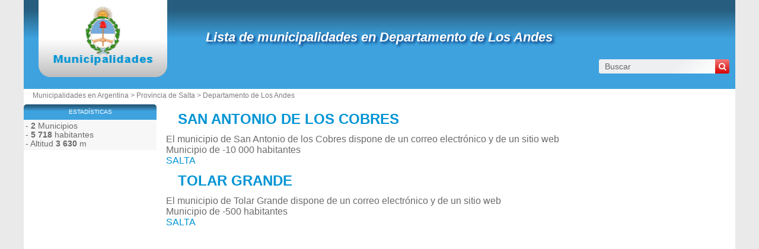

--- FILE ---
content_type: text/html; charset=utf-8
request_url: https://www.google.com/recaptcha/api2/aframe
body_size: 267
content:
<!DOCTYPE HTML><html><head><meta http-equiv="content-type" content="text/html; charset=UTF-8"></head><body><script nonce="99DzVGA7CEPjfivSdtSaEg">/** Anti-fraud and anti-abuse applications only. See google.com/recaptcha */ try{var clients={'sodar':'https://pagead2.googlesyndication.com/pagead/sodar?'};window.addEventListener("message",function(a){try{if(a.source===window.parent){var b=JSON.parse(a.data);var c=clients[b['id']];if(c){var d=document.createElement('img');d.src=c+b['params']+'&rc='+(localStorage.getItem("rc::a")?sessionStorage.getItem("rc::b"):"");window.document.body.appendChild(d);sessionStorage.setItem("rc::e",parseInt(sessionStorage.getItem("rc::e")||0)+1);localStorage.setItem("rc::h",'1768999354273');}}}catch(b){}});window.parent.postMessage("_grecaptcha_ready", "*");}catch(b){}</script></body></html>